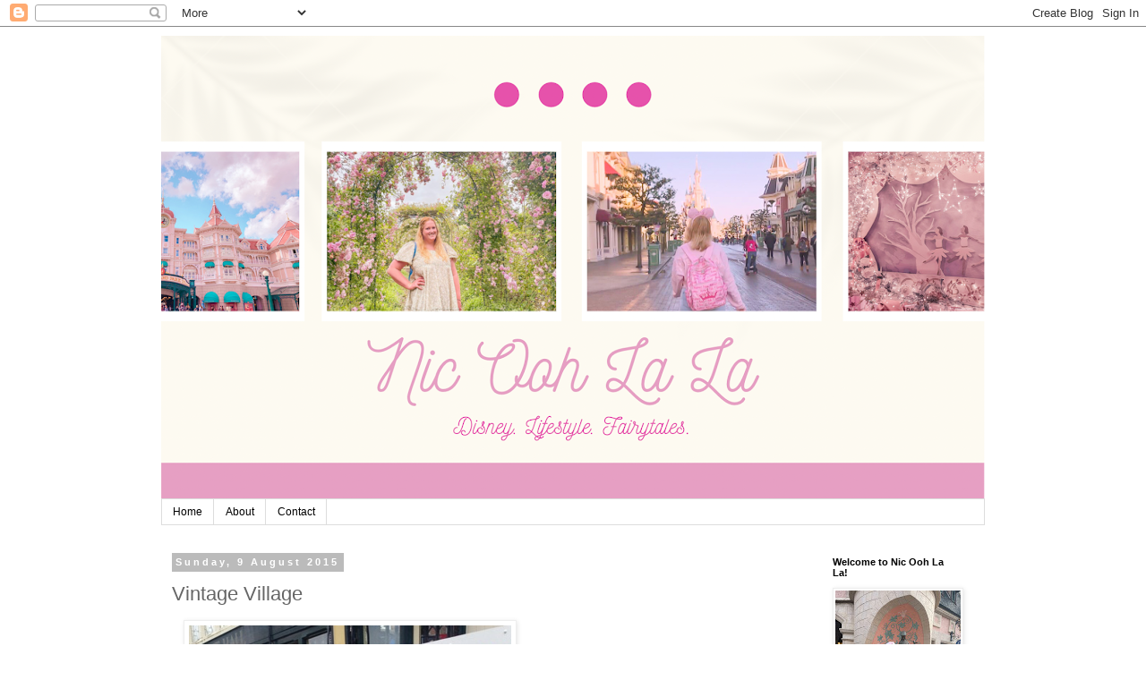

--- FILE ---
content_type: text/html; charset=UTF-8
request_url: https://www.nicoohlala.com/2015/08/vintage-village.html
body_size: 11734
content:
<!DOCTYPE html>
<html class='v2' dir='ltr' lang='en-GB'>
<head>
<link href='https://www.blogger.com/static/v1/widgets/335934321-css_bundle_v2.css' rel='stylesheet' type='text/css'/>
<meta content='width=1100' name='viewport'/>
<meta content='text/html; charset=UTF-8' http-equiv='Content-Type'/>
<meta content='blogger' name='generator'/>
<link href='https://www.nicoohlala.com/favicon.ico' rel='icon' type='image/x-icon'/>
<link href='http://www.nicoohlala.com/2015/08/vintage-village.html' rel='canonical'/>
<link rel="alternate" type="application/atom+xml" title="Nic Ooh La La - Atom" href="https://www.nicoohlala.com/feeds/posts/default" />
<link rel="alternate" type="application/rss+xml" title="Nic Ooh La La - RSS" href="https://www.nicoohlala.com/feeds/posts/default?alt=rss" />
<link rel="service.post" type="application/atom+xml" title="Nic Ooh La La - Atom" href="https://www.blogger.com/feeds/7681350733720120664/posts/default" />

<link rel="alternate" type="application/atom+xml" title="Nic Ooh La La - Atom" href="https://www.nicoohlala.com/feeds/622390662247184460/comments/default" />
<!--Can't find substitution for tag [blog.ieCssRetrofitLinks]-->
<link href='https://blogger.googleusercontent.com/img/b/R29vZ2xl/AVvXsEjCMEde3pUJD5m5ei2hGbMVPDreqh5JD4-QhIySNw4eQz02mVsxaMzW0D7Iuux5rGroWu_vQI39Ycji91egXDR8UzsYnZDE-Cc6uNwFr82D4dmcckmrAsDynVRgnOZqs6cadjB9tznmj7U/s640/blogger-image-2089126188.jpg' rel='image_src'/>
<meta content='http://www.nicoohlala.com/2015/08/vintage-village.html' property='og:url'/>
<meta content='Vintage Village' property='og:title'/>
<meta content='I&#39;ve always been quite interested in vintage. Not so much so that I dedicate everything to it, I don&#39;t think I&#39;d ever have the confidence, t...' property='og:description'/>
<meta content='https://blogger.googleusercontent.com/img/b/R29vZ2xl/AVvXsEjCMEde3pUJD5m5ei2hGbMVPDreqh5JD4-QhIySNw4eQz02mVsxaMzW0D7Iuux5rGroWu_vQI39Ycji91egXDR8UzsYnZDE-Cc6uNwFr82D4dmcckmrAsDynVRgnOZqs6cadjB9tznmj7U/w1200-h630-p-k-no-nu/blogger-image-2089126188.jpg' property='og:image'/>
<title>Nic Ooh La La: Vintage Village</title>
<style id='page-skin-1' type='text/css'><!--
/*
-----------------------------------------------
Blogger Template Style
Name:     Simple
Designer: Blogger
URL:      www.blogger.com
----------------------------------------------- */
/* Content
----------------------------------------------- */
body {
font: normal normal 12px 'Trebuchet MS', Trebuchet, Verdana, sans-serif;
color: #666666;
background: #ffffff none repeat scroll top left;
padding: 0 0 0 0;
}
html body .region-inner {
min-width: 0;
max-width: 100%;
width: auto;
}
h2 {
font-size: 22px;
}
a:link {
text-decoration:none;
color: #2288bb;
}
a:visited {
text-decoration:none;
color: #888888;
}
a:hover {
text-decoration:underline;
color: #33aaff;
}
.body-fauxcolumn-outer .fauxcolumn-inner {
background: transparent none repeat scroll top left;
_background-image: none;
}
.body-fauxcolumn-outer .cap-top {
position: absolute;
z-index: 1;
height: 400px;
width: 100%;
}
.body-fauxcolumn-outer .cap-top .cap-left {
width: 100%;
background: transparent none repeat-x scroll top left;
_background-image: none;
}
.content-outer {
-moz-box-shadow: 0 0 0 rgba(0, 0, 0, .15);
-webkit-box-shadow: 0 0 0 rgba(0, 0, 0, .15);
-goog-ms-box-shadow: 0 0 0 #333333;
box-shadow: 0 0 0 rgba(0, 0, 0, .15);
margin-bottom: 1px;
}
.content-inner {
padding: 10px 40px;
}
.content-inner {
background-color: #ffffff;
}
/* Header
----------------------------------------------- */
.header-outer {
background: transparent none repeat-x scroll 0 -400px;
_background-image: none;
}
.Header h1 {
font: normal normal 40px 'Trebuchet MS',Trebuchet,Verdana,sans-serif;
color: #000000;
text-shadow: 0 0 0 rgba(0, 0, 0, .2);
}
.Header h1 a {
color: #000000;
}
.Header .description {
font-size: 18px;
color: #000000;
}
.header-inner .Header .titlewrapper {
padding: 22px 0;
}
.header-inner .Header .descriptionwrapper {
padding: 0 0;
}
/* Tabs
----------------------------------------------- */
.tabs-inner .section:first-child {
border-top: 0 solid #dddddd;
}
.tabs-inner .section:first-child ul {
margin-top: -1px;
border-top: 1px solid #dddddd;
border-left: 1px solid #dddddd;
border-right: 1px solid #dddddd;
}
.tabs-inner .widget ul {
background: transparent none repeat-x scroll 0 -800px;
_background-image: none;
border-bottom: 1px solid #dddddd;
margin-top: 0;
margin-left: -30px;
margin-right: -30px;
}
.tabs-inner .widget li a {
display: inline-block;
padding: .6em 1em;
font: normal normal 12px 'Trebuchet MS', Trebuchet, Verdana, sans-serif;
color: #000000;
border-left: 1px solid #ffffff;
border-right: 1px solid #dddddd;
}
.tabs-inner .widget li:first-child a {
border-left: none;
}
.tabs-inner .widget li.selected a, .tabs-inner .widget li a:hover {
color: #000000;
background-color: #eeeeee;
text-decoration: none;
}
/* Columns
----------------------------------------------- */
.main-outer {
border-top: 0 solid transparent;
}
.fauxcolumn-left-outer .fauxcolumn-inner {
border-right: 1px solid transparent;
}
.fauxcolumn-right-outer .fauxcolumn-inner {
border-left: 1px solid transparent;
}
/* Headings
----------------------------------------------- */
div.widget > h2,
div.widget h2.title {
margin: 0 0 1em 0;
font: normal bold 11px 'Trebuchet MS',Trebuchet,Verdana,sans-serif;
color: #000000;
}
/* Widgets
----------------------------------------------- */
.widget .zippy {
color: #999999;
text-shadow: 2px 2px 1px rgba(0, 0, 0, .1);
}
.widget .popular-posts ul {
list-style: none;
}
/* Posts
----------------------------------------------- */
h2.date-header {
font: normal bold 11px Arial, Tahoma, Helvetica, FreeSans, sans-serif;
}
.date-header span {
background-color: #bbbbbb;
color: #ffffff;
padding: 0.4em;
letter-spacing: 3px;
margin: inherit;
}
.main-inner {
padding-top: 35px;
padding-bottom: 65px;
}
.main-inner .column-center-inner {
padding: 0 0;
}
.main-inner .column-center-inner .section {
margin: 0 1em;
}
.post {
margin: 0 0 45px 0;
}
h3.post-title, .comments h4 {
font: normal normal 22px 'Trebuchet MS',Trebuchet,Verdana,sans-serif;
margin: .75em 0 0;
}
.post-body {
font-size: 110%;
line-height: 1.4;
position: relative;
}
.post-body img, .post-body .tr-caption-container, .Profile img, .Image img,
.BlogList .item-thumbnail img {
padding: 2px;
background: #ffffff;
border: 1px solid #eeeeee;
-moz-box-shadow: 1px 1px 5px rgba(0, 0, 0, .1);
-webkit-box-shadow: 1px 1px 5px rgba(0, 0, 0, .1);
box-shadow: 1px 1px 5px rgba(0, 0, 0, .1);
}
.post-body img, .post-body .tr-caption-container {
padding: 5px;
}
.post-body .tr-caption-container {
color: #666666;
}
.post-body .tr-caption-container img {
padding: 0;
background: transparent;
border: none;
-moz-box-shadow: 0 0 0 rgba(0, 0, 0, .1);
-webkit-box-shadow: 0 0 0 rgba(0, 0, 0, .1);
box-shadow: 0 0 0 rgba(0, 0, 0, .1);
}
.post-header {
margin: 0 0 1.5em;
line-height: 1.6;
font-size: 90%;
}
.post-footer {
margin: 20px -2px 0;
padding: 5px 10px;
color: #666666;
background-color: #eeeeee;
border-bottom: 1px solid #eeeeee;
line-height: 1.6;
font-size: 90%;
}
#comments .comment-author {
padding-top: 1.5em;
border-top: 1px solid transparent;
background-position: 0 1.5em;
}
#comments .comment-author:first-child {
padding-top: 0;
border-top: none;
}
.avatar-image-container {
margin: .2em 0 0;
}
#comments .avatar-image-container img {
border: 1px solid #eeeeee;
}
/* Comments
----------------------------------------------- */
.comments .comments-content .icon.blog-author {
background-repeat: no-repeat;
background-image: url([data-uri]);
}
.comments .comments-content .loadmore a {
border-top: 1px solid #999999;
border-bottom: 1px solid #999999;
}
.comments .comment-thread.inline-thread {
background-color: #eeeeee;
}
.comments .continue {
border-top: 2px solid #999999;
}
/* Accents
---------------------------------------------- */
.section-columns td.columns-cell {
border-left: 1px solid transparent;
}
.blog-pager {
background: transparent url(//www.blogblog.com/1kt/simple/paging_dot.png) repeat-x scroll top center;
}
.blog-pager-older-link, .home-link,
.blog-pager-newer-link {
background-color: #ffffff;
padding: 5px;
}
.footer-outer {
border-top: 1px dashed #bbbbbb;
}
/* Mobile
----------------------------------------------- */
body.mobile  {
background-size: auto;
}
.mobile .body-fauxcolumn-outer {
background: transparent none repeat scroll top left;
}
.mobile .body-fauxcolumn-outer .cap-top {
background-size: 100% auto;
}
.mobile .content-outer {
-webkit-box-shadow: 0 0 3px rgba(0, 0, 0, .15);
box-shadow: 0 0 3px rgba(0, 0, 0, .15);
}
.mobile .tabs-inner .widget ul {
margin-left: 0;
margin-right: 0;
}
.mobile .post {
margin: 0;
}
.mobile .main-inner .column-center-inner .section {
margin: 0;
}
.mobile .date-header span {
padding: 0.1em 10px;
margin: 0 -10px;
}
.mobile h3.post-title {
margin: 0;
}
.mobile .blog-pager {
background: transparent none no-repeat scroll top center;
}
.mobile .footer-outer {
border-top: none;
}
.mobile .main-inner, .mobile .footer-inner {
background-color: #ffffff;
}
.mobile-index-contents {
color: #666666;
}
.mobile-link-button {
background-color: #2288bb;
}
.mobile-link-button a:link, .mobile-link-button a:visited {
color: #ffffff;
}
.mobile .tabs-inner .section:first-child {
border-top: none;
}
.mobile .tabs-inner .PageList .widget-content {
background-color: #eeeeee;
color: #000000;
border-top: 1px solid #dddddd;
border-bottom: 1px solid #dddddd;
}
.mobile .tabs-inner .PageList .widget-content .pagelist-arrow {
border-left: 1px solid #dddddd;
}

--></style>
<style id='template-skin-1' type='text/css'><!--
body {
min-width: 1000px;
}
.content-outer, .content-fauxcolumn-outer, .region-inner {
min-width: 1000px;
max-width: 1000px;
_width: 1000px;
}
.main-inner .columns {
padding-left: 0px;
padding-right: 200px;
}
.main-inner .fauxcolumn-center-outer {
left: 0px;
right: 200px;
/* IE6 does not respect left and right together */
_width: expression(this.parentNode.offsetWidth -
parseInt("0px") -
parseInt("200px") + 'px');
}
.main-inner .fauxcolumn-left-outer {
width: 0px;
}
.main-inner .fauxcolumn-right-outer {
width: 200px;
}
.main-inner .column-left-outer {
width: 0px;
right: 100%;
margin-left: -0px;
}
.main-inner .column-right-outer {
width: 200px;
margin-right: -200px;
}
#layout {
min-width: 0;
}
#layout .content-outer {
min-width: 0;
width: 800px;
}
#layout .region-inner {
min-width: 0;
width: auto;
}
body#layout div.add_widget {
padding: 8px;
}
body#layout div.add_widget a {
margin-left: 32px;
}
--></style>
<script type='text/javascript'>
        (function(i,s,o,g,r,a,m){i['GoogleAnalyticsObject']=r;i[r]=i[r]||function(){
        (i[r].q=i[r].q||[]).push(arguments)},i[r].l=1*new Date();a=s.createElement(o),
        m=s.getElementsByTagName(o)[0];a.async=1;a.src=g;m.parentNode.insertBefore(a,m)
        })(window,document,'script','https://www.google-analytics.com/analytics.js','ga');
        ga('create', 'UA-54376611-1', 'auto', 'blogger');
        ga('blogger.send', 'pageview');
      </script>
<link href='https://www.blogger.com/dyn-css/authorization.css?targetBlogID=7681350733720120664&amp;zx=159055ad-5268-4ccb-81fb-52fec5d2f6fe' media='none' onload='if(media!=&#39;all&#39;)media=&#39;all&#39;' rel='stylesheet'/><noscript><link href='https://www.blogger.com/dyn-css/authorization.css?targetBlogID=7681350733720120664&amp;zx=159055ad-5268-4ccb-81fb-52fec5d2f6fe' rel='stylesheet'/></noscript>
<meta name='google-adsense-platform-account' content='ca-host-pub-1556223355139109'/>
<meta name='google-adsense-platform-domain' content='blogspot.com'/>

<!-- data-ad-client=ca-pub-7778356810905782 -->

</head>
<body class='loading variant-simplysimple'>
<div class='navbar section' id='navbar' name='Navbar'><div class='widget Navbar' data-version='1' id='Navbar1'><script type="text/javascript">
    function setAttributeOnload(object, attribute, val) {
      if(window.addEventListener) {
        window.addEventListener('load',
          function(){ object[attribute] = val; }, false);
      } else {
        window.attachEvent('onload', function(){ object[attribute] = val; });
      }
    }
  </script>
<div id="navbar-iframe-container"></div>
<script type="text/javascript" src="https://apis.google.com/js/platform.js"></script>
<script type="text/javascript">
      gapi.load("gapi.iframes:gapi.iframes.style.bubble", function() {
        if (gapi.iframes && gapi.iframes.getContext) {
          gapi.iframes.getContext().openChild({
              url: 'https://www.blogger.com/navbar/7681350733720120664?po\x3d622390662247184460\x26origin\x3dhttps://www.nicoohlala.com',
              where: document.getElementById("navbar-iframe-container"),
              id: "navbar-iframe"
          });
        }
      });
    </script><script type="text/javascript">
(function() {
var script = document.createElement('script');
script.type = 'text/javascript';
script.src = '//pagead2.googlesyndication.com/pagead/js/google_top_exp.js';
var head = document.getElementsByTagName('head')[0];
if (head) {
head.appendChild(script);
}})();
</script>
</div></div>
<div class='body-fauxcolumns'>
<div class='fauxcolumn-outer body-fauxcolumn-outer'>
<div class='cap-top'>
<div class='cap-left'></div>
<div class='cap-right'></div>
</div>
<div class='fauxborder-left'>
<div class='fauxborder-right'></div>
<div class='fauxcolumn-inner'>
</div>
</div>
<div class='cap-bottom'>
<div class='cap-left'></div>
<div class='cap-right'></div>
</div>
</div>
</div>
<div class='content'>
<div class='content-fauxcolumns'>
<div class='fauxcolumn-outer content-fauxcolumn-outer'>
<div class='cap-top'>
<div class='cap-left'></div>
<div class='cap-right'></div>
</div>
<div class='fauxborder-left'>
<div class='fauxborder-right'></div>
<div class='fauxcolumn-inner'>
</div>
</div>
<div class='cap-bottom'>
<div class='cap-left'></div>
<div class='cap-right'></div>
</div>
</div>
</div>
<div class='content-outer'>
<div class='content-cap-top cap-top'>
<div class='cap-left'></div>
<div class='cap-right'></div>
</div>
<div class='fauxborder-left content-fauxborder-left'>
<div class='fauxborder-right content-fauxborder-right'></div>
<div class='content-inner'>
<header>
<div class='header-outer'>
<div class='header-cap-top cap-top'>
<div class='cap-left'></div>
<div class='cap-right'></div>
</div>
<div class='fauxborder-left header-fauxborder-left'>
<div class='fauxborder-right header-fauxborder-right'></div>
<div class='region-inner header-inner'>
<div class='header section' id='header' name='Header'><div class='widget Header' data-version='1' id='Header1'>
<div id='header-inner'>
<a href='https://www.nicoohlala.com/' style='display: block'>
<img alt='Nic Ooh La La' height='518px; ' id='Header1_headerimg' src='https://blogger.googleusercontent.com/img/b/R29vZ2xl/AVvXsEg81vAKRotxWO2jods9edMNJTl73Ix9LF3w_bMi9OeyA9j1lyj35BceM2b7iFETrdTS5X-wYRxIS6srsTc-sC9Pvu_40GP5OuWvHjWiToKs-gyNr6HgSz6Lro1rpU7lbWfpSZcwxg4_QI9p/s920/2FCC4128-77B0-425E-A62F-B603CAEA6B14.png' style='display: block' width='920px; '/>
</a>
</div>
</div></div>
</div>
</div>
<div class='header-cap-bottom cap-bottom'>
<div class='cap-left'></div>
<div class='cap-right'></div>
</div>
</div>
</header>
<div class='tabs-outer'>
<div class='tabs-cap-top cap-top'>
<div class='cap-left'></div>
<div class='cap-right'></div>
</div>
<div class='fauxborder-left tabs-fauxborder-left'>
<div class='fauxborder-right tabs-fauxborder-right'></div>
<div class='region-inner tabs-inner'>
<div class='tabs section' id='crosscol' name='Cross-column'><div class='widget PageList' data-version='1' id='PageList1'>
<div class='widget-content'>
<ul>
<li>
<a href='https://www.nicoohlala.com/'>Home</a>
</li>
<li>
<a href='https://www.nicoohlala.com/p/about.html'>About</a>
</li>
<li>
<a href='https://www.nicoohlala.com/p/contact.html'>Contact</a>
</li>
</ul>
<div class='clear'></div>
</div>
</div></div>
<div class='tabs no-items section' id='crosscol-overflow' name='Cross-Column 2'></div>
</div>
</div>
<div class='tabs-cap-bottom cap-bottom'>
<div class='cap-left'></div>
<div class='cap-right'></div>
</div>
</div>
<div class='main-outer'>
<div class='main-cap-top cap-top'>
<div class='cap-left'></div>
<div class='cap-right'></div>
</div>
<div class='fauxborder-left main-fauxborder-left'>
<div class='fauxborder-right main-fauxborder-right'></div>
<div class='region-inner main-inner'>
<div class='columns fauxcolumns'>
<div class='fauxcolumn-outer fauxcolumn-center-outer'>
<div class='cap-top'>
<div class='cap-left'></div>
<div class='cap-right'></div>
</div>
<div class='fauxborder-left'>
<div class='fauxborder-right'></div>
<div class='fauxcolumn-inner'>
</div>
</div>
<div class='cap-bottom'>
<div class='cap-left'></div>
<div class='cap-right'></div>
</div>
</div>
<div class='fauxcolumn-outer fauxcolumn-left-outer'>
<div class='cap-top'>
<div class='cap-left'></div>
<div class='cap-right'></div>
</div>
<div class='fauxborder-left'>
<div class='fauxborder-right'></div>
<div class='fauxcolumn-inner'>
</div>
</div>
<div class='cap-bottom'>
<div class='cap-left'></div>
<div class='cap-right'></div>
</div>
</div>
<div class='fauxcolumn-outer fauxcolumn-right-outer'>
<div class='cap-top'>
<div class='cap-left'></div>
<div class='cap-right'></div>
</div>
<div class='fauxborder-left'>
<div class='fauxborder-right'></div>
<div class='fauxcolumn-inner'>
</div>
</div>
<div class='cap-bottom'>
<div class='cap-left'></div>
<div class='cap-right'></div>
</div>
</div>
<!-- corrects IE6 width calculation -->
<div class='columns-inner'>
<div class='column-center-outer'>
<div class='column-center-inner'>
<div class='main section' id='main' name='Main'><div class='widget Blog' data-version='1' id='Blog1'>
<div class='blog-posts hfeed'>

          <div class="date-outer">
        
<h2 class='date-header'><span>Sunday, 9 August 2015</span></h2>

          <div class="date-posts">
        
<div class='post-outer'>
<div class='post hentry uncustomized-post-template' itemprop='blogPost' itemscope='itemscope' itemtype='http://schema.org/BlogPosting'>
<meta content='https://blogger.googleusercontent.com/img/b/R29vZ2xl/AVvXsEjCMEde3pUJD5m5ei2hGbMVPDreqh5JD4-QhIySNw4eQz02mVsxaMzW0D7Iuux5rGroWu_vQI39Ycji91egXDR8UzsYnZDE-Cc6uNwFr82D4dmcckmrAsDynVRgnOZqs6cadjB9tznmj7U/s640/blogger-image-2089126188.jpg' itemprop='image_url'/>
<meta content='7681350733720120664' itemprop='blogId'/>
<meta content='622390662247184460' itemprop='postId'/>
<a name='622390662247184460'></a>
<h3 class='post-title entry-title' itemprop='name'>
Vintage Village
</h3>
<div class='post-header'>
<div class='post-header-line-1'></div>
</div>
<div class='post-body entry-content' id='post-body-622390662247184460' itemprop='description articleBody'>
<div class="separator" style="clear: both;"><a href="https://blogger.googleusercontent.com/img/b/R29vZ2xl/AVvXsEjCMEde3pUJD5m5ei2hGbMVPDreqh5JD4-QhIySNw4eQz02mVsxaMzW0D7Iuux5rGroWu_vQI39Ycji91egXDR8UzsYnZDE-Cc6uNwFr82D4dmcckmrAsDynVRgnOZqs6cadjB9tznmj7U/s640/blogger-image-2089126188.jpg" imageanchor="1" style="margin-left: 1em; margin-right: 1em;"><img border="0" src="https://blogger.googleusercontent.com/img/b/R29vZ2xl/AVvXsEjCMEde3pUJD5m5ei2hGbMVPDreqh5JD4-QhIySNw4eQz02mVsxaMzW0D7Iuux5rGroWu_vQI39Ycji91egXDR8UzsYnZDE-Cc6uNwFr82D4dmcckmrAsDynVRgnOZqs6cadjB9tznmj7U/s640/blogger-image-2089126188.jpg"></a></div><div class="separator" style="clear: both;"><br></div><div class="separator" style="clear: both;"><div class="separator" style="clear: both;"><a href="https://blogger.googleusercontent.com/img/b/R29vZ2xl/AVvXsEjzxxEef0ej_WBRBnmoHkrbGr5COSTaaEhvZDKIPCOwAPesjZ2n39_oOfCi9GP8WJJ_LcKiTKP7UcZd77OAvUuJiKwggNblVs8IWJ7FpwRw3qwZYlvhU63SleDFYoCpZP5MCnESLVZl2Zc/s640/blogger-image-2127003369.jpg" imageanchor="1" style="margin-left: 1em; margin-right: 1em;"><img border="0" src="https://blogger.googleusercontent.com/img/b/R29vZ2xl/AVvXsEjzxxEef0ej_WBRBnmoHkrbGr5COSTaaEhvZDKIPCOwAPesjZ2n39_oOfCi9GP8WJJ_LcKiTKP7UcZd77OAvUuJiKwggNblVs8IWJ7FpwRw3qwZYlvhU63SleDFYoCpZP5MCnESLVZl2Zc/s640/blogger-image-2127003369.jpg"></a></div><div class="separator" style="clear: both;"><br></div><div class="separator" style="clear: both;"><div class="separator" style="clear: both;"><a href="https://blogger.googleusercontent.com/img/b/R29vZ2xl/AVvXsEis4aNhJJeq1428qur4hH7gN1cAMyyXujwUw-K2KWkntNuQreY6j3DZCUSIIDeibZnEJxEcaTP6FOReZqm7FZ97wJIPx7HdnrQzyj_LKt19G80WZ9pBs6RoNa4RWIPE8bN-MUt2xt7aprY/s640/blogger-image-274846029.jpg" imageanchor="1" style="margin-left: 1em; margin-right: 1em;"><img border="0" src="https://blogger.googleusercontent.com/img/b/R29vZ2xl/AVvXsEis4aNhJJeq1428qur4hH7gN1cAMyyXujwUw-K2KWkntNuQreY6j3DZCUSIIDeibZnEJxEcaTP6FOReZqm7FZ97wJIPx7HdnrQzyj_LKt19G80WZ9pBs6RoNa4RWIPE8bN-MUt2xt7aprY/s640/blogger-image-274846029.jpg"></a></div></div><br></div><div class="separator" style="clear: both;"><div class="separator" style="clear: both;"><a href="https://blogger.googleusercontent.com/img/b/R29vZ2xl/AVvXsEi9nNGDeGr6g0sJzJV5coBJgnkcfoprXUqLdGWaMZ-RBRC8GbWC50HmEzufNmUCDpdjj6MyCN_hdXdowG6T5-y-pzFVmkbafCU8aWjqspzmN7NS3za87lV0yDQOUC9REkJ7WFkIjMkcZbo/s640/blogger-image--1834577298.jpg" imageanchor="1" style="margin-left: 1em; margin-right: 1em;"><img border="0" src="https://blogger.googleusercontent.com/img/b/R29vZ2xl/AVvXsEi9nNGDeGr6g0sJzJV5coBJgnkcfoprXUqLdGWaMZ-RBRC8GbWC50HmEzufNmUCDpdjj6MyCN_hdXdowG6T5-y-pzFVmkbafCU8aWjqspzmN7NS3za87lV0yDQOUC9REkJ7WFkIjMkcZbo/s640/blogger-image--1834577298.jpg"></a></div><br></div><div class="separator" style="clear: both;"><div class="separator" style="clear: both;"><a href="https://blogger.googleusercontent.com/img/b/R29vZ2xl/AVvXsEh6S-yzH107MFUme_QFlRbGCIFDsHzDbW6RgH63PtPYMppzwg0WQAx9DQiPXbbYA2HRb5eZjOC9_Wu11K0guktADpUfLHkNOjOjSNdv4SSm_aRzpF6s3UW1oaJZMGkDPekrzmhFnkEOHo8/s640/blogger-image-1994232127.jpg" imageanchor="1" style="margin-left: 1em; margin-right: 1em;"><img border="0" src="https://blogger.googleusercontent.com/img/b/R29vZ2xl/AVvXsEh6S-yzH107MFUme_QFlRbGCIFDsHzDbW6RgH63PtPYMppzwg0WQAx9DQiPXbbYA2HRb5eZjOC9_Wu11K0guktADpUfLHkNOjOjSNdv4SSm_aRzpF6s3UW1oaJZMGkDPekrzmhFnkEOHo8/s640/blogger-image-1994232127.jpg"></a></div><br></div><div class="separator" style="clear: both;">I've always been quite interested in vintage. Not so much so that I dedicate everything to it, I don't think I'd ever have the confidence, the money or the patience to always wear vintage clothes etc, but I enjoy spending a day at a vintage fair. On the second Sunday of every month, Stockport, where I live, hosts a monthly vintage event called Vintage Village. Last year, Lee and I went quite a lot, but this year we haven't had much of a chance to go. So today, we decided that we would go and spend an afternoon there.</div><div class="separator" style="clear: both;"><br></div><div class="separator" style="clear: both;">The theme of the month was seaside, so there was ice cream, deckchairs, a face in the hole board and even a few blow-up seagulls. The stalls inside were filled with the usual vintage goodies, with a good mixture of clothes, homeware and even books and records. It was a fun afternoon, and we treated ourselves to an ice cream.</div><div class="separator" style="clear: both;"><br></div><div class="separator" style="clear: both;"><div class="separator" style="clear: both;"><a href="https://blogger.googleusercontent.com/img/b/R29vZ2xl/AVvXsEhBJUcldgOxyofi_2hjWn7ZFayZqj1HFfAe5TKV0PgW82EG09iIOM9omNF-YVILLQ_ffpgtC48SYLmOqG9qpjBZ_ovDTWokPOLXEjX69D3O25y16wuSsDh4lu0YikZqOW5VrxRc3nTrpZk/s640/blogger-image--1635127904.jpg" imageanchor="1" style="margin-left: 1em; margin-right: 1em;"><img border="0" src="https://blogger.googleusercontent.com/img/b/R29vZ2xl/AVvXsEhBJUcldgOxyofi_2hjWn7ZFayZqj1HFfAe5TKV0PgW82EG09iIOM9omNF-YVILLQ_ffpgtC48SYLmOqG9qpjBZ_ovDTWokPOLXEjX69D3O25y16wuSsDh4lu0YikZqOW5VrxRc3nTrpZk/s640/blogger-image--1635127904.jpg"></a></div><br></div><div class="separator" style="clear: both;">Nic</div><div class="separator" style="clear: both;">xx</div>
<div style='clear: both;'></div>
</div>
<div class='post-footer'>
<div class='post-footer-line post-footer-line-1'>
<span class='post-author vcard'>
Posted by
<span class='fn' itemprop='author' itemscope='itemscope' itemtype='http://schema.org/Person'>
<meta content='https://www.blogger.com/profile/11026712784645932373' itemprop='url'/>
<a class='g-profile' href='https://www.blogger.com/profile/11026712784645932373' rel='author' title='author profile'>
<span itemprop='name'>Nic Ooh La La</span>
</a>
</span>
</span>
<span class='post-timestamp'>
at
<meta content='http://www.nicoohlala.com/2015/08/vintage-village.html' itemprop='url'/>
<a class='timestamp-link' href='https://www.nicoohlala.com/2015/08/vintage-village.html' rel='bookmark' title='permanent link'><abbr class='published' itemprop='datePublished' title='2015-08-09T20:00:00+01:00'>20:00</abbr></a>
</span>
<span class='post-comment-link'>
</span>
<span class='post-icons'>
<span class='item-control blog-admin pid-1558957403'>
<a href='https://www.blogger.com/post-edit.g?blogID=7681350733720120664&postID=622390662247184460&from=pencil' title='Edit Post'>
<img alt='' class='icon-action' height='18' src='https://resources.blogblog.com/img/icon18_edit_allbkg.gif' width='18'/>
</a>
</span>
</span>
<div class='post-share-buttons goog-inline-block'>
<a class='goog-inline-block share-button sb-email' href='https://www.blogger.com/share-post.g?blogID=7681350733720120664&postID=622390662247184460&target=email' target='_blank' title='Email This'><span class='share-button-link-text'>Email This</span></a><a class='goog-inline-block share-button sb-blog' href='https://www.blogger.com/share-post.g?blogID=7681350733720120664&postID=622390662247184460&target=blog' onclick='window.open(this.href, "_blank", "height=270,width=475"); return false;' target='_blank' title='BlogThis!'><span class='share-button-link-text'>BlogThis!</span></a><a class='goog-inline-block share-button sb-twitter' href='https://www.blogger.com/share-post.g?blogID=7681350733720120664&postID=622390662247184460&target=twitter' target='_blank' title='Share to X'><span class='share-button-link-text'>Share to X</span></a><a class='goog-inline-block share-button sb-facebook' href='https://www.blogger.com/share-post.g?blogID=7681350733720120664&postID=622390662247184460&target=facebook' onclick='window.open(this.href, "_blank", "height=430,width=640"); return false;' target='_blank' title='Share to Facebook'><span class='share-button-link-text'>Share to Facebook</span></a><a class='goog-inline-block share-button sb-pinterest' href='https://www.blogger.com/share-post.g?blogID=7681350733720120664&postID=622390662247184460&target=pinterest' target='_blank' title='Share to Pinterest'><span class='share-button-link-text'>Share to Pinterest</span></a>
</div>
</div>
<div class='post-footer-line post-footer-line-2'>
<span class='post-labels'>
Labels:
<a href='https://www.nicoohlala.com/search/label/Lifestyle' rel='tag'>Lifestyle</a>
</span>
</div>
<div class='post-footer-line post-footer-line-3'>
<span class='post-location'>
</span>
</div>
</div>
</div>
<div class='comments' id='comments'>
<a name='comments'></a>
<h4>No comments:</h4>
<div id='Blog1_comments-block-wrapper'>
<dl class='avatar-comment-indent' id='comments-block'>
</dl>
</div>
<p class='comment-footer'>
<div class='comment-form'>
<a name='comment-form'></a>
<h4 id='comment-post-message'>Post a Comment</h4>
<p>
</p>
<a href='https://www.blogger.com/comment/frame/7681350733720120664?po=622390662247184460&hl=en-GB&saa=85391&origin=https://www.nicoohlala.com' id='comment-editor-src'></a>
<iframe allowtransparency='true' class='blogger-iframe-colorize blogger-comment-from-post' frameborder='0' height='410px' id='comment-editor' name='comment-editor' src='' width='100%'></iframe>
<script src='https://www.blogger.com/static/v1/jsbin/2830521187-comment_from_post_iframe.js' type='text/javascript'></script>
<script type='text/javascript'>
      BLOG_CMT_createIframe('https://www.blogger.com/rpc_relay.html');
    </script>
</div>
</p>
</div>
</div>

        </div></div>
      
</div>
<div class='blog-pager' id='blog-pager'>
<span id='blog-pager-newer-link'>
<a class='blog-pager-newer-link' href='https://www.nicoohlala.com/2015/08/blog-love.html' id='Blog1_blog-pager-newer-link' title='Newer Post'>Newer Post</a>
</span>
<span id='blog-pager-older-link'>
<a class='blog-pager-older-link' href='https://www.nicoohlala.com/2015/08/glitterati-box-august.html' id='Blog1_blog-pager-older-link' title='Older Post'>Older Post</a>
</span>
<a class='home-link' href='https://www.nicoohlala.com/'>Home</a>
</div>
<div class='clear'></div>
<div class='post-feeds'>
<div class='feed-links'>
Subscribe to:
<a class='feed-link' href='https://www.nicoohlala.com/feeds/622390662247184460/comments/default' target='_blank' type='application/atom+xml'>Post Comments (Atom)</a>
</div>
</div>
</div></div>
</div>
</div>
<div class='column-left-outer'>
<div class='column-left-inner'>
<aside>
</aside>
</div>
</div>
<div class='column-right-outer'>
<div class='column-right-inner'>
<aside>
<div class='sidebar section' id='sidebar-right-1'><div class='widget Image' data-version='1' id='Image1'>
<h2>Welcome to Nic Ooh La La!</h2>
<div class='widget-content'>
<img alt='Welcome to Nic Ooh La La!' height='187' id='Image1_img' src='https://blogger.googleusercontent.com/img/a/AVvXsEhzlkgVcB7qHYLGtY7lvqyYV85fxM-XjF-R-XMGvJ2c-LSvjgi9Etfe49vqJ8CIfq33a3gbMq8g03aAJdqgaR_RxGKieJ7YpCHJ2qXw6sII3HdZnJs2ZrzCebt5_H-wxgRAvWDImcDLyIkDtF5ZngT80omoN8Ss3LzHbdGSz2BGAyKzHvb55-HNafvvuA=s187' width='140'/>
<br/>
</div>
<div class='clear'></div>
</div><div class='widget HTML' data-version='1' id='HTML2'>
<div class='widget-content'>
<a href="https://twitter.com/nicoohlalablog"target="_blank" ><img src="https://lh3.googleusercontent.com/blogger_img_proxy/AEn0k_shiw98FbFLr9yCbhYkeTB_lEAOEE4AGBoryQSQu98ycClLtahKizdamFnaUUpy0uU_8Kf6nJkos8QzDsQxl8xRDuTfcGfyt0tdLhCoPo-ZxMw9bROoMuHAJMVWxHr7hteQtnngaqsEnPsq3HtW26riMutB=s0-d" height="60" width="60"></a><a href="https://www.facebook.com/nicoohlala1"target="_blank" ><img src="https://lh3.googleusercontent.com/blogger_img_proxy/AEn0k_vWQYkrlvbYdx3MacKB5VdKQmSQs4e-qKpEotJ2mVTehw1tqkvLNuu8KnnVVos_w4h0wFS4alLRTH0im4pVMqAJnOWbG_Wg-O_zDVyVF_RjZy5ELu50lagxqbGBFfgbRPJIRSvSZ6fjiZtJNOSfYRSqbxPZ=s0-d" height="60" width="60"></a><a href="http://instagram.com/nicoohlalablog"target="_blank" ><img src="https://lh3.googleusercontent.com/blogger_img_proxy/AEn0k_tlPGI8rxGwie6JrxO31UO7vs6ENrMI2p1nHkSvcoSE57z9qKN7lL5snY1ApD3dToERuy-W37hnySeSMKHVG1hNNJo1SimuTq2ykCHghaai1YvarOcO1qLM6LVryMDGGdOiFLgTVvW71TqnKww0eO3InOXFJHo=s0-d" height="60" width="60"></a><a href="http://www.pinterest.com/Nicoohlala/"target="_blank" ><img src="https://lh3.googleusercontent.com/blogger_img_proxy/AEn0k_ueWs_qtSKdX6lAyEDKJk2iHAzeGBYX2O0rSn5qvIzkIsBcXnE4K-gF_l8jggPAw6i7IZ4DxQGLW5ioVYcRWf6S5czcMmfbPI43lYmr-kiU4XBbqrOAw-DBvGdsEu0Q2rGnZajQy5f_mcbAbJVPJnkl4DF2=s0-d" height="60" width="60"></a>
</div>
<div class='clear'></div>
</div><div class='widget HTML' data-version='1' id='HTML1'>
<div class='widget-content'>
<script type="text/javascript" src="https://widget.bloglovin.com/widget/scripts/bl.js"></script><a class="bloglovin-widget" data-blog-id="12803513" data-img-src="http://www.bloglovin.com/widget/subscribers_pink.php?id=12803513&amp;lang=en" href="http://www.bloglovin.com/blog/12803513" target="_blank"><img src="https://lh3.googleusercontent.com/blogger_img_proxy/AEn0k_sHCYq0gY3jqLqXrCqsIpy73K-m_OQb4KcoHTWvu3BqWREQIh74N1qM0UBXvr6yXCE9eNhB4Aqm9LPzsYo9Pz-VE3zSArrYjWfF8K16_sD-FIN6EmSrOWMprctgD5nNRNC3fUJ-_P4pJKya5g=s0-d"></a>
</div>
<div class='clear'></div>
</div><div class='widget Label' data-version='1' id='Label1'>
<h2>Labels</h2>
<div class='widget-content list-label-widget-content'>
<ul>
<li>
<a dir='ltr' href='https://www.nicoohlala.com/search/label/Baking'>Baking</a>
</li>
<li>
<a dir='ltr' href='https://www.nicoohlala.com/search/label/Books'>Books</a>
</li>
<li>
<a dir='ltr' href='https://www.nicoohlala.com/search/label/Cosplay'>Cosplay</a>
</li>
<li>
<a dir='ltr' href='https://www.nicoohlala.com/search/label/Disney'>Disney</a>
</li>
<li>
<a dir='ltr' href='https://www.nicoohlala.com/search/label/Fashion'>Fashion</a>
</li>
<li>
<a dir='ltr' href='https://www.nicoohlala.com/search/label/Lifestyle'>Lifestyle</a>
</li>
<li>
<a dir='ltr' href='https://www.nicoohlala.com/search/label/Literature'>Literature</a>
</li>
<li>
<a dir='ltr' href='https://www.nicoohlala.com/search/label/Paris'>Paris</a>
</li>
<li>
<a dir='ltr' href='https://www.nicoohlala.com/search/label/Recipe'>Recipe</a>
</li>
<li>
<a dir='ltr' href='https://www.nicoohlala.com/search/label/Travel'>Travel</a>
</li>
<li>
<a dir='ltr' href='https://www.nicoohlala.com/search/label/Wedding'>Wedding</a>
</li>
<li>
<a dir='ltr' href='https://www.nicoohlala.com/search/label/Writing'>Writing</a>
</li>
</ul>
<div class='clear'></div>
</div>
</div><div class='widget BlogArchive' data-version='1' id='BlogArchive1'>
<h2>Blog Archive</h2>
<div class='widget-content'>
<div id='ArchiveList'>
<div id='BlogArchive1_ArchiveList'>
<select id='BlogArchive1_ArchiveMenu'>
<option value=''>Blog Archive</option>
<option value='https://www.nicoohlala.com/2024/10/'>October (2)</option>
<option value='https://www.nicoohlala.com/2024/01/'>January (1)</option>
<option value='https://www.nicoohlala.com/2023/06/'>June (1)</option>
<option value='https://www.nicoohlala.com/2023/02/'>February (1)</option>
<option value='https://www.nicoohlala.com/2022/12/'>December (1)</option>
<option value='https://www.nicoohlala.com/2022/10/'>October (1)</option>
<option value='https://www.nicoohlala.com/2021/03/'>March (1)</option>
<option value='https://www.nicoohlala.com/2021/01/'>January (2)</option>
<option value='https://www.nicoohlala.com/2020/11/'>November (2)</option>
<option value='https://www.nicoohlala.com/2020/09/'>September (1)</option>
<option value='https://www.nicoohlala.com/2020/08/'>August (2)</option>
<option value='https://www.nicoohlala.com/2020/07/'>July (1)</option>
<option value='https://www.nicoohlala.com/2020/05/'>May (2)</option>
<option value='https://www.nicoohlala.com/2020/04/'>April (1)</option>
<option value='https://www.nicoohlala.com/2020/02/'>February (3)</option>
<option value='https://www.nicoohlala.com/2020/01/'>January (2)</option>
<option value='https://www.nicoohlala.com/2019/11/'>November (3)</option>
<option value='https://www.nicoohlala.com/2019/10/'>October (4)</option>
<option value='https://www.nicoohlala.com/2019/09/'>September (3)</option>
<option value='https://www.nicoohlala.com/2019/08/'>August (3)</option>
<option value='https://www.nicoohlala.com/2019/07/'>July (3)</option>
<option value='https://www.nicoohlala.com/2019/06/'>June (5)</option>
<option value='https://www.nicoohlala.com/2019/05/'>May (2)</option>
<option value='https://www.nicoohlala.com/2019/04/'>April (5)</option>
<option value='https://www.nicoohlala.com/2019/03/'>March (4)</option>
<option value='https://www.nicoohlala.com/2019/02/'>February (2)</option>
<option value='https://www.nicoohlala.com/2019/01/'>January (1)</option>
<option value='https://www.nicoohlala.com/2018/10/'>October (1)</option>
<option value='https://www.nicoohlala.com/2018/09/'>September (2)</option>
<option value='https://www.nicoohlala.com/2018/08/'>August (2)</option>
<option value='https://www.nicoohlala.com/2018/07/'>July (5)</option>
<option value='https://www.nicoohlala.com/2018/06/'>June (5)</option>
<option value='https://www.nicoohlala.com/2018/05/'>May (3)</option>
<option value='https://www.nicoohlala.com/2018/04/'>April (8)</option>
<option value='https://www.nicoohlala.com/2018/03/'>March (11)</option>
<option value='https://www.nicoohlala.com/2018/02/'>February (7)</option>
<option value='https://www.nicoohlala.com/2018/01/'>January (9)</option>
<option value='https://www.nicoohlala.com/2017/12/'>December (14)</option>
<option value='https://www.nicoohlala.com/2017/11/'>November (5)</option>
<option value='https://www.nicoohlala.com/2017/10/'>October (14)</option>
<option value='https://www.nicoohlala.com/2017/09/'>September (10)</option>
<option value='https://www.nicoohlala.com/2017/08/'>August (15)</option>
<option value='https://www.nicoohlala.com/2017/07/'>July (13)</option>
<option value='https://www.nicoohlala.com/2017/06/'>June (8)</option>
<option value='https://www.nicoohlala.com/2017/05/'>May (11)</option>
<option value='https://www.nicoohlala.com/2017/04/'>April (13)</option>
<option value='https://www.nicoohlala.com/2017/03/'>March (11)</option>
<option value='https://www.nicoohlala.com/2017/02/'>February (10)</option>
<option value='https://www.nicoohlala.com/2017/01/'>January (12)</option>
<option value='https://www.nicoohlala.com/2016/12/'>December (10)</option>
<option value='https://www.nicoohlala.com/2016/11/'>November (13)</option>
<option value='https://www.nicoohlala.com/2016/10/'>October (9)</option>
<option value='https://www.nicoohlala.com/2016/09/'>September (8)</option>
<option value='https://www.nicoohlala.com/2016/08/'>August (12)</option>
<option value='https://www.nicoohlala.com/2016/07/'>July (6)</option>
<option value='https://www.nicoohlala.com/2016/06/'>June (5)</option>
<option value='https://www.nicoohlala.com/2016/05/'>May (11)</option>
<option value='https://www.nicoohlala.com/2016/04/'>April (11)</option>
<option value='https://www.nicoohlala.com/2016/03/'>March (13)</option>
<option value='https://www.nicoohlala.com/2016/02/'>February (11)</option>
<option value='https://www.nicoohlala.com/2016/01/'>January (17)</option>
<option value='https://www.nicoohlala.com/2015/12/'>December (18)</option>
<option value='https://www.nicoohlala.com/2015/11/'>November (17)</option>
<option value='https://www.nicoohlala.com/2015/10/'>October (16)</option>
<option value='https://www.nicoohlala.com/2015/09/'>September (19)</option>
<option value='https://www.nicoohlala.com/2015/08/'>August (18)</option>
<option value='https://www.nicoohlala.com/2015/07/'>July (15)</option>
<option value='https://www.nicoohlala.com/2015/06/'>June (20)</option>
<option value='https://www.nicoohlala.com/2015/05/'>May (17)</option>
<option value='https://www.nicoohlala.com/2015/04/'>April (20)</option>
<option value='https://www.nicoohlala.com/2015/03/'>March (24)</option>
<option value='https://www.nicoohlala.com/2015/02/'>February (18)</option>
<option value='https://www.nicoohlala.com/2015/01/'>January (20)</option>
<option value='https://www.nicoohlala.com/2014/12/'>December (15)</option>
<option value='https://www.nicoohlala.com/2014/11/'>November (21)</option>
<option value='https://www.nicoohlala.com/2014/10/'>October (19)</option>
<option value='https://www.nicoohlala.com/2014/09/'>September (23)</option>
</select>
</div>
</div>
<div class='clear'></div>
</div>
</div></div>
</aside>
</div>
</div>
</div>
<div style='clear: both'></div>
<!-- columns -->
</div>
<!-- main -->
</div>
</div>
<div class='main-cap-bottom cap-bottom'>
<div class='cap-left'></div>
<div class='cap-right'></div>
</div>
</div>
<footer>
<div class='footer-outer'>
<div class='footer-cap-top cap-top'>
<div class='cap-left'></div>
<div class='cap-right'></div>
</div>
<div class='fauxborder-left footer-fauxborder-left'>
<div class='fauxborder-right footer-fauxborder-right'></div>
<div class='region-inner footer-inner'>
<div class='foot no-items section' id='footer-1'></div>
<table border='0' cellpadding='0' cellspacing='0' class='section-columns columns-2'>
<tbody>
<tr>
<td class='first columns-cell'>
<div class='foot no-items section' id='footer-2-1'></div>
</td>
<td class='columns-cell'>
<div class='foot no-items section' id='footer-2-2'></div>
</td>
</tr>
</tbody>
</table>
<!-- outside of the include in order to lock Attribution widget -->
<div class='foot section' id='footer-3' name='Footer'><div class='widget Attribution' data-version='1' id='Attribution1'>
<div class='widget-content' style='text-align: center;'>
All Content and photos property of Nicola Dolan unless stated otherwise. Simple theme. Powered by <a href='https://www.blogger.com' target='_blank'>Blogger</a>.
</div>
<div class='clear'></div>
</div></div>
</div>
</div>
<div class='footer-cap-bottom cap-bottom'>
<div class='cap-left'></div>
<div class='cap-right'></div>
</div>
</div>
</footer>
<!-- content -->
</div>
</div>
<div class='content-cap-bottom cap-bottom'>
<div class='cap-left'></div>
<div class='cap-right'></div>
</div>
</div>
</div>
<script type='text/javascript'>
    window.setTimeout(function() {
        document.body.className = document.body.className.replace('loading', '');
      }, 10);
  </script>

<script type="text/javascript" src="https://www.blogger.com/static/v1/widgets/2028843038-widgets.js"></script>
<script type='text/javascript'>
window['__wavt'] = 'AOuZoY5Y4-stFlnsm9Dl3kqD-OyIYNk27A:1768872238117';_WidgetManager._Init('//www.blogger.com/rearrange?blogID\x3d7681350733720120664','//www.nicoohlala.com/2015/08/vintage-village.html','7681350733720120664');
_WidgetManager._SetDataContext([{'name': 'blog', 'data': {'blogId': '7681350733720120664', 'title': 'Nic Ooh La La', 'url': 'https://www.nicoohlala.com/2015/08/vintage-village.html', 'canonicalUrl': 'http://www.nicoohlala.com/2015/08/vintage-village.html', 'homepageUrl': 'https://www.nicoohlala.com/', 'searchUrl': 'https://www.nicoohlala.com/search', 'canonicalHomepageUrl': 'http://www.nicoohlala.com/', 'blogspotFaviconUrl': 'https://www.nicoohlala.com/favicon.ico', 'bloggerUrl': 'https://www.blogger.com', 'hasCustomDomain': true, 'httpsEnabled': true, 'enabledCommentProfileImages': true, 'gPlusViewType': 'FILTERED_POSTMOD', 'adultContent': false, 'analyticsAccountNumber': 'UA-54376611-1', 'encoding': 'UTF-8', 'locale': 'en-GB', 'localeUnderscoreDelimited': 'en_gb', 'languageDirection': 'ltr', 'isPrivate': false, 'isMobile': false, 'isMobileRequest': false, 'mobileClass': '', 'isPrivateBlog': false, 'isDynamicViewsAvailable': true, 'feedLinks': '\x3clink rel\x3d\x22alternate\x22 type\x3d\x22application/atom+xml\x22 title\x3d\x22Nic Ooh La La - Atom\x22 href\x3d\x22https://www.nicoohlala.com/feeds/posts/default\x22 /\x3e\n\x3clink rel\x3d\x22alternate\x22 type\x3d\x22application/rss+xml\x22 title\x3d\x22Nic Ooh La La - RSS\x22 href\x3d\x22https://www.nicoohlala.com/feeds/posts/default?alt\x3drss\x22 /\x3e\n\x3clink rel\x3d\x22service.post\x22 type\x3d\x22application/atom+xml\x22 title\x3d\x22Nic Ooh La La - Atom\x22 href\x3d\x22https://www.blogger.com/feeds/7681350733720120664/posts/default\x22 /\x3e\n\n\x3clink rel\x3d\x22alternate\x22 type\x3d\x22application/atom+xml\x22 title\x3d\x22Nic Ooh La La - Atom\x22 href\x3d\x22https://www.nicoohlala.com/feeds/622390662247184460/comments/default\x22 /\x3e\n', 'meTag': '', 'adsenseClientId': 'ca-pub-7778356810905782', 'adsenseHostId': 'ca-host-pub-1556223355139109', 'adsenseHasAds': false, 'adsenseAutoAds': false, 'boqCommentIframeForm': true, 'loginRedirectParam': '', 'view': '', 'dynamicViewsCommentsSrc': '//www.blogblog.com/dynamicviews/4224c15c4e7c9321/js/comments.js', 'dynamicViewsScriptSrc': '//www.blogblog.com/dynamicviews/6e0d22adcfa5abea', 'plusOneApiSrc': 'https://apis.google.com/js/platform.js', 'disableGComments': true, 'interstitialAccepted': false, 'sharing': {'platforms': [{'name': 'Get link', 'key': 'link', 'shareMessage': 'Get link', 'target': ''}, {'name': 'Facebook', 'key': 'facebook', 'shareMessage': 'Share to Facebook', 'target': 'facebook'}, {'name': 'BlogThis!', 'key': 'blogThis', 'shareMessage': 'BlogThis!', 'target': 'blog'}, {'name': 'X', 'key': 'twitter', 'shareMessage': 'Share to X', 'target': 'twitter'}, {'name': 'Pinterest', 'key': 'pinterest', 'shareMessage': 'Share to Pinterest', 'target': 'pinterest'}, {'name': 'Email', 'key': 'email', 'shareMessage': 'Email', 'target': 'email'}], 'disableGooglePlus': true, 'googlePlusShareButtonWidth': 0, 'googlePlusBootstrap': '\x3cscript type\x3d\x22text/javascript\x22\x3ewindow.___gcfg \x3d {\x27lang\x27: \x27en_GB\x27};\x3c/script\x3e'}, 'hasCustomJumpLinkMessage': false, 'jumpLinkMessage': 'Read more', 'pageType': 'item', 'postId': '622390662247184460', 'postImageThumbnailUrl': 'https://blogger.googleusercontent.com/img/b/R29vZ2xl/AVvXsEjCMEde3pUJD5m5ei2hGbMVPDreqh5JD4-QhIySNw4eQz02mVsxaMzW0D7Iuux5rGroWu_vQI39Ycji91egXDR8UzsYnZDE-Cc6uNwFr82D4dmcckmrAsDynVRgnOZqs6cadjB9tznmj7U/s72-c/blogger-image-2089126188.jpg', 'postImageUrl': 'https://blogger.googleusercontent.com/img/b/R29vZ2xl/AVvXsEjCMEde3pUJD5m5ei2hGbMVPDreqh5JD4-QhIySNw4eQz02mVsxaMzW0D7Iuux5rGroWu_vQI39Ycji91egXDR8UzsYnZDE-Cc6uNwFr82D4dmcckmrAsDynVRgnOZqs6cadjB9tznmj7U/s640/blogger-image-2089126188.jpg', 'pageName': 'Vintage Village', 'pageTitle': 'Nic Ooh La La: Vintage Village'}}, {'name': 'features', 'data': {}}, {'name': 'messages', 'data': {'edit': 'Edit', 'linkCopiedToClipboard': 'Link copied to clipboard', 'ok': 'Ok', 'postLink': 'Post link'}}, {'name': 'template', 'data': {'name': 'Simple', 'localizedName': 'Simple', 'isResponsive': false, 'isAlternateRendering': false, 'isCustom': false, 'variant': 'simplysimple', 'variantId': 'simplysimple'}}, {'name': 'view', 'data': {'classic': {'name': 'classic', 'url': '?view\x3dclassic'}, 'flipcard': {'name': 'flipcard', 'url': '?view\x3dflipcard'}, 'magazine': {'name': 'magazine', 'url': '?view\x3dmagazine'}, 'mosaic': {'name': 'mosaic', 'url': '?view\x3dmosaic'}, 'sidebar': {'name': 'sidebar', 'url': '?view\x3dsidebar'}, 'snapshot': {'name': 'snapshot', 'url': '?view\x3dsnapshot'}, 'timeslide': {'name': 'timeslide', 'url': '?view\x3dtimeslide'}, 'isMobile': false, 'title': 'Vintage Village', 'description': 'I\x27ve always been quite interested in vintage. Not so much so that I dedicate everything to it, I don\x27t think I\x27d ever have the confidence, t...', 'featuredImage': 'https://blogger.googleusercontent.com/img/b/R29vZ2xl/AVvXsEjCMEde3pUJD5m5ei2hGbMVPDreqh5JD4-QhIySNw4eQz02mVsxaMzW0D7Iuux5rGroWu_vQI39Ycji91egXDR8UzsYnZDE-Cc6uNwFr82D4dmcckmrAsDynVRgnOZqs6cadjB9tznmj7U/s640/blogger-image-2089126188.jpg', 'url': 'https://www.nicoohlala.com/2015/08/vintage-village.html', 'type': 'item', 'isSingleItem': true, 'isMultipleItems': false, 'isError': false, 'isPage': false, 'isPost': true, 'isHomepage': false, 'isArchive': false, 'isLabelSearch': false, 'postId': 622390662247184460}}]);
_WidgetManager._RegisterWidget('_NavbarView', new _WidgetInfo('Navbar1', 'navbar', document.getElementById('Navbar1'), {}, 'displayModeFull'));
_WidgetManager._RegisterWidget('_HeaderView', new _WidgetInfo('Header1', 'header', document.getElementById('Header1'), {}, 'displayModeFull'));
_WidgetManager._RegisterWidget('_PageListView', new _WidgetInfo('PageList1', 'crosscol', document.getElementById('PageList1'), {'title': '', 'links': [{'isCurrentPage': false, 'href': 'https://www.nicoohlala.com/', 'title': 'Home'}, {'isCurrentPage': false, 'href': 'https://www.nicoohlala.com/p/about.html', 'id': '1214540602655246917', 'title': 'About'}, {'isCurrentPage': false, 'href': 'https://www.nicoohlala.com/p/contact.html', 'id': '5728419558870891187', 'title': 'Contact'}], 'mobile': false, 'showPlaceholder': true, 'hasCurrentPage': false}, 'displayModeFull'));
_WidgetManager._RegisterWidget('_BlogView', new _WidgetInfo('Blog1', 'main', document.getElementById('Blog1'), {'cmtInteractionsEnabled': false, 'lightboxEnabled': true, 'lightboxModuleUrl': 'https://www.blogger.com/static/v1/jsbin/1887219187-lbx__en_gb.js', 'lightboxCssUrl': 'https://www.blogger.com/static/v1/v-css/828616780-lightbox_bundle.css'}, 'displayModeFull'));
_WidgetManager._RegisterWidget('_ImageView', new _WidgetInfo('Image1', 'sidebar-right-1', document.getElementById('Image1'), {'resize': true}, 'displayModeFull'));
_WidgetManager._RegisterWidget('_HTMLView', new _WidgetInfo('HTML2', 'sidebar-right-1', document.getElementById('HTML2'), {}, 'displayModeFull'));
_WidgetManager._RegisterWidget('_HTMLView', new _WidgetInfo('HTML1', 'sidebar-right-1', document.getElementById('HTML1'), {}, 'displayModeFull'));
_WidgetManager._RegisterWidget('_LabelView', new _WidgetInfo('Label1', 'sidebar-right-1', document.getElementById('Label1'), {}, 'displayModeFull'));
_WidgetManager._RegisterWidget('_BlogArchiveView', new _WidgetInfo('BlogArchive1', 'sidebar-right-1', document.getElementById('BlogArchive1'), {'languageDirection': 'ltr', 'loadingMessage': 'Loading\x26hellip;'}, 'displayModeFull'));
_WidgetManager._RegisterWidget('_AttributionView', new _WidgetInfo('Attribution1', 'footer-3', document.getElementById('Attribution1'), {}, 'displayModeFull'));
</script>
</body>
</html>